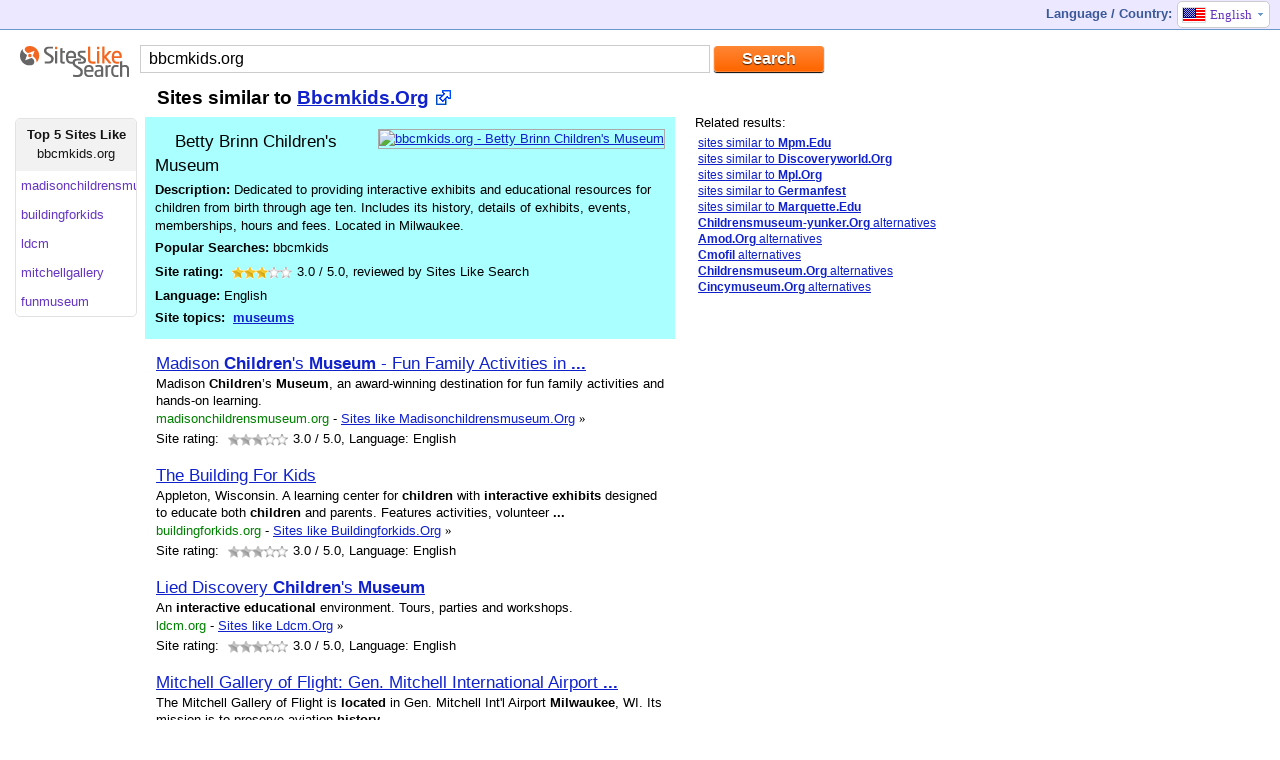

--- FILE ---
content_type: text/html; charset=UTF-8
request_url: http://www.siteslikesearch.com/sites-similar-to/bbcmkids.org
body_size: 6876
content:
<!DOCTYPE html PUBLIC "-//W3C//DTD XHTML 1.0 Transitional//EN" "http://www.w3.org/TR/xhtml1/DTD/xhtml1-transitional.dtd"><html><head>	<meta http-equiv="Content-Type" content="text/html;charset=utf-8"/>	<title>Bbcmkids.org - Similar Sites - Sites Like bbcmkids.org</title>  		<meta content="en" http-equiv="content-language" />	<meta content="60 Best Websites similar to Bbcmkids.org - Madisonchildrensmuseum.org, Buildingforkids.org, Ldcm.org. Best alternative sites - Betty Brinn Children's Museum Dedicated to providing interactive exhibits and" name="description" />	<meta name="Keywords" content="sites like bbcmkids.org, bbcmkids, related sites" />	<base href="http://www.siteslikesearch.com/" />	<link rel="stylesheet" type="text/css" href="http://www.siteslikesearch.com/css/style3.css" />		<script type="text/javascript">	var curpath="bbcmkids.org";	function goto(link)	{		switch (link)		{			case 'en': langpath="sites-similar-to/";break;			case 'de': langpath="seiten/";break;			case 'fr': langpath="site-comme/";break;			case 'it': langpath="siti-come/";break;			case 'pt': langpath="site/";break;			case 'nl': langpath="soortgelijke-sites/";break;			case 'no': langpath="nettsteder/";break;			case 'es': langpath="similares/";break;			case 'tr': langpath="gibi-siteler/";break;			case 'ru': langpath="pohozhie-sajty/";break;			case 'pl': langpath="strony-podobne-do/";break;			case 'se': langpath="webbplats/";break;			case 'jp': langpath="sites-similar-to/";break;			case 'cn': langpath="sites-similar-to/";break;			case 'uk': langpath="sites-similar-to/";break;			case 'ca': langpath="sites-similar-to/";break;			case 'au': langpath="sites-similar-to/";break;						}		if (curpath==""){langpath="";}				if (link=="en"){link="www"}	 	location.href="http://"+link+".siteslikesearch.com/"+langpath+curpath;	}		</script>		<script type="text/javascript">	  var _gaq = _gaq || [];	  _gaq.push(['_setAccount', 'UA-37174360-1']);	  _gaq.push(['_setAllowLinker', true]);  	  _gaq.push(['_setDomainName', '.siteslikesearch.com']);	  _gaq.push(['_trackPageview']);	  (function() {		var ga = document.createElement('script'); ga.type = 'text/javascript'; ga.async = true;		ga.src = ('https:' == document.location.protocol ? 'https://' : 'http://') + 'stats.g.doubleclick.net/dc.js';		var s = document.getElementsByTagName('script')[0]; s.parentNode.insertBefore(ga, s);	  })();	</script>		<link rel="icon" href="http://www.siteslikesearch.com/favicon.ico" type="image/x-icon" />	<link rel="shortcut icon" href="http://www.siteslikesearch.com/favicon.ico" type="image/x-icon" />	</head><body><div class="main"><div class="line1">	<div class="left"><a href="/"><img src="http://www.siteslikesearch.com/images/spacer.gif" width="24" height="21" alt="" border="0" /></a></div> 	  	<div style="float: left">	</div>	<div class="langselect2">		<div class="lsname">		Language / Country:		</div>		<ul id="nav2" class="drop2">						  <li><span class="arr"><div id="en"></div>English</span><div class="miv"></div>			<ul id="navvn"> 			  <li onclick="goto('en')"><span><div id="en"></div>English</span></li>			  <li onclick="goto('de')"><span><div id="de"></div>Deutsch</span></li>			  <li onclick="goto('fr')"><span><div id="fr"></div>Français</span></li>			  <li onclick="goto('it')"><span><div id="it"></div>Italiano</span></li>			  <li onclick="goto('pt')"><span><div id="pt"></div>Português</span></li>	  	  			  <li onclick="goto('pt')"><span><div id="br"></div>Português</span></li>			  <li onclick="goto('nl')"><span><div id="nl"></div>Nederlands</span></li>			  <li onclick="goto('no')"><span><div id="no"></div>Norsk</span></li>			  <li onclick="goto('es')"><span><div id="es"></div>Español</span></li>			  <li onclick="goto('tr')"><span><div id="tr"></div>Türkçe</span></li>			  <li onclick="goto('ru')"><span><div id="ru"></div>Русский</span></li>			  <li onclick="goto('pl')"><span><div id="pl"></div>Polszczyzna</span></li>			  <li onclick="goto('se')"><span><div id="se"></div>Svenska</span></li>			  <li onclick="goto('jp')"><span><div id="jp"></div>中文</span></li>			  <li onclick="goto('cn')"><span><div id="cn"></div>日本語</span></li>			  <li onclick="goto('uk')"><span><div id="uk"></div>United Kingdom</span></li>			  			  <li onclick="goto('ca')"><span><div id="ca"></div>Canada</span></li>			  <li onclick="goto('au')"><span><div id="au"></div>Australia</span></li>			</ul>		  </li>		</ul>	</div></div>	<div class="srchcenter">		<div class="searchmini">			<div class="logosmall"><a href=""><img src="http://www.siteslikesearch.com/images/similar-sites-v2-new.png" width="110" height="33" alt="" border="0" /></a></div>			<div class="smallsearch">				<form id="mainform" method="get" action="/search/">				<input id="searchid" name="search" type="text" value="bbcmkids.org" class="searchmin" />				<input value="Search" class="button orange" type="submit" />				</form>			</div>		</div>			<div style="text-align: left">			<div class="center31" style="margin-top: 0px; float: left">									<div>				<div class="float: left">					<!-- <div class="header" style="margin-left: 130px;"><h1>Sites similar to <a href="http://bbcmkids.org" rel="nofollow" target="_blank">Bbcmkids.Org</a></h1></div> -->										<div class="header" style="margin-left: 130px;"><h1>Sites similar to <a href="http://www.siteslikesearch.com/gotosite/bbcmkids.org" rel='nofollow' title='bbcmkids.org' target='_blank'>Bbcmkids.Org</a></h1></div>									</div>				<!-- AddThis Button BEGIN -->								<div style="margin-left: 530px; padding-top: 10px;">					<div class="addthis_toolbox addthis_default_style ">					<a class="addthis_button_google_plusone" g:plusone:annotation="none" g:plusone:size="small"></a> 					<a class="addthis_button_facebook"></a>					<a class="addthis_button_twitter"></a>					<a class="addthis_button_email"></a>					<a class="addthis_button_compact"></a>					<a class="addthis_counter addthis_bubble_style"></a>					</div>					<style>					.addthis_button_google_plusone {width: 25px  !important;}					</style>				</div>				<div style="clear: both"></div>			</div>										<ul id="nav3" class="drop3">			  <li>				<ul id="navvn3"> 					<li class="header"><span class="in"><b>Top 5 Sites Like</b><br /><span title="bbcmkids.org">bbcmkids.org</span></span></li>					<li title="madisonchildrensmuseum.org" onclick="gotodo('madisonchildrensmuseum.org')"><span>madisonchildrensmuseum</span></li><li title="buildingforkids.org" onclick="gotodo('buildingforkids.org')"><span>buildingforkids</span></li><li title="ldcm.org" onclick="gotodo('ldcm.org')"><span>ldcm</span></li><li title="mitchellgallery.org" onclick="gotodo('mitchellgallery.org')"><span>mitchellgallery</span></li><li title="funmuseum.org" onclick="gotodo('funmuseum.org')"><span>funmuseum</span></li>				</ul>			  </li>			</ul>		<script type="text/javascript">			var langpath="sites-similar-to";	var link="www";	function gotodo(curpath)	{		if (link=="en"){link="www"}	 	location.href="http://"+link+".siteslikesearch.com/"+langpath+"/"+curpath;	}					</script><div class="found" style="width: 510px; margin-left: 130px; padding-left: 10px; border: 0px solid #ffffff">					<div style="float:right;"><a href="http://www.siteslikesearch.com/gotosite/bbcmkids.org" rel="nofollow" title="bbcmkids.org" target="_blank"><img src="http://img.bitpixels.com/getthumbnail?code=38858&size=200&url=bbcmkids.org" alt="bbcmkids.org - Betty Brinn Children's Museum" title="bbcmkids.org" width="140" height="100" style="border: 1px solid #aaaaaa; width: 140px; height:100px"></a></div>					<div class="favicon" style="background-image: url(http://g.etfv.co/http://bbcmkids.org)"></div><div class="title">Betty Brinn Children's Museum</div>					<div class="description"><b>Description:</b> Dedicated to providing interactive exhibits and educational resources for children from birth through age ten. Includes its history, details of exhibits, events, memberships, hours and fees. Located in Milwaukee.</div>					<div class="keywords"><b>Popular Searches: </b>bbcmkids</div>													<div itemscope="" itemtype="http://data-vocabulary.org/Review">						<div itemprop="itemreviewed" style="display: none">Bbcmkids.Org</div>						<div style="float: left"><b>Site rating:&nbsp;</b></div>						<div style="margin-left: 5px; margin-right: 5px; margin-top: 4px;float: left">							<ul class="star-rating">								<li class="current-rating" style="width:36px;"></li>								<li><span class="one-star">1</span></li>								<li><span class="two-stars">2</span></li>								<li><span class="three-stars">3</span></li>								<li><span class="four-stars">4</span></li>								<li><span class="five-stars">5</span></li>							</ul>											</div>						<div> <span itemprop="rating">3.0</span> / <span itemprop="best">5.0</span>, reviewed by <span itemprop="reviewer">Sites Like Search</span> </div>					</div>					<div style="float:right; height: 20px;overflow: hidden"></div>					<div class="language"><b>Language:</b> English</div>					<div class="topics"><b>Site topics:</b> &nbsp;<a href="/topic/Museums" title="top museums websites" rel="nofollow">museums</a></div>				</div><div class="foundsimilar2" onclick = "window.location = 'http://www.siteslikesearch.com/sites-similar-to/madisonchildrensmuseum.org'">				<div class="thumb2" style="z-index:300; background-image: url(http://g.etfv.co/http://madisonchildrensmuseum.org)"><div></div></div>							<div class="title"><a href="/sites-similar-to/madisonchildrensmuseum.org" title="madisonchildrensmuseum.org">Madison <b>Children</b>&#039;s <b>Museum</b> - Fun Family Activities in <strong>...</strong></a></div>				<div class="description">Madison <b>Children</b>’s <b>Museum</b>, an award-winning destination for fun family activities and hands-on learning.</div>								<div class="url"><div><span class="pan">madisonchildrensmuseum.org</span>&nbsp;-&nbsp;</div><h3><a href="/sites-similar-to/madisonchildrensmuseum.org">Sites like Madisonchildrensmuseum.Org</a></h3>&nbsp;<span style="font-family: Verdana">»</span></div><!-- social share -->				<div class="clearall"></div>				<div style="float: left">Site rating:&nbsp;</div>				<div class="srdiv">					<ul class="star-rating">						<li class="current-rating" style="width:36px;"></li>						<li><span class="one-star">1</span></li>						<li><span class="two-stars">2</span></li>						<li><span class="three-stars">3</span></li>						<li><span class="four-stars">4</span></li>						<li><span class="five-stars">5</span></li>					</ul>									</div>				<div> <span>3.0</span> / 5.0, Language: English</div>								</div><div class="foundsimilar2" onclick = "window.location = 'http://www.siteslikesearch.com/sites-similar-to/buildingforkids.org'">				<div class="thumb2" style="z-index:300; background-image: url(http://g.etfv.co/http://buildingforkids.org)"><div></div></div>							<div class="title"><a href="/sites-similar-to/buildingforkids.org" title="buildingforkids.org">The Building For Kids</a></div>				<div class="description">Appleton, Wisconsin. A learning center for <b>children</b> with <b>interactive</b> <b>exhibits</b> designed to educate both <b>children</b> and parents. Features activities, volunteer <strong>...</strong></div>								<div class="url"><div><span class="pan">buildingforkids.org</span>&nbsp;-&nbsp;</div><h3><a href="/sites-similar-to/buildingforkids.org">Sites like Buildingforkids.Org</a></h3>&nbsp;<span style="font-family: Verdana">»</span></div><!-- social share -->				<div class="clearall"></div>				<div style="float: left">Site rating:&nbsp;</div>				<div class="srdiv">					<ul class="star-rating">						<li class="current-rating" style="width:36px;"></li>						<li><span class="one-star">1</span></li>						<li><span class="two-stars">2</span></li>						<li><span class="three-stars">3</span></li>						<li><span class="four-stars">4</span></li>						<li><span class="five-stars">5</span></li>					</ul>									</div>				<div> <span>3.0</span> / 5.0, Language: English</div>								</div><div class="foundsimilar2" onclick = "window.location = 'http://www.siteslikesearch.com/sites-similar-to/ldcm.org'">				<div class="thumb2" style="z-index:300; background-image: url(http://g.etfv.co/http://ldcm.org)"><div></div></div>							<div class="title"><a href="/sites-similar-to/ldcm.org" title="ldcm.org">Lied Discovery <b>Children</b>&#039;s <b>Museum</b></a></div>				<div class="description">An <b>interactive</b> <b>educational</b> environment. Tours, parties and workshops.</div>								<div class="url"><div><span class="pan">ldcm.org</span>&nbsp;-&nbsp;</div><h3><a href="/sites-similar-to/ldcm.org">Sites like Ldcm.Org</a></h3>&nbsp;<span style="font-family: Verdana">»</span></div><!-- social share -->				<div class="clearall"></div>				<div style="float: left">Site rating:&nbsp;</div>				<div class="srdiv">					<ul class="star-rating">						<li class="current-rating" style="width:36px;"></li>						<li><span class="one-star">1</span></li>						<li><span class="two-stars">2</span></li>						<li><span class="three-stars">3</span></li>						<li><span class="four-stars">4</span></li>						<li><span class="five-stars">5</span></li>					</ul>									</div>				<div> <span>3.0</span> / 5.0, Language: English</div>								</div><div class="foundsimilar2" onclick = "window.location = 'http://www.siteslikesearch.com/sites-similar-to/mitchellgallery.org'">				<div class="thumb2" style="z-index:300; background-image: url(http://g.etfv.co/http://mitchellgallery.org)"><div></div></div>							<div class="title"><a href="/sites-similar-to/mitchellgallery.org" title="mitchellgallery.org">Mitchell Gallery of Flight: Gen. Mitchell International Airport <strong>...</strong></a></div>				<div class="description">The Mitchell Gallery of Flight is <b>located</b> in Gen. Mitchell Int'l Airport <b>Milwaukee</b>, WI. Its mission is to preserve aviation <b>history</b>.</div>								<div class="url"><div><span class="pan">mitchellgallery.org</span>&nbsp;-&nbsp;</div><h3><a href="/sites-similar-to/mitchellgallery.org">Sites like Mitchellgallery.Org</a></h3>&nbsp;<span style="font-family: Verdana">»</span></div><!-- social share -->				<div class="clearall"></div>				<div style="float: left">Site rating:&nbsp;</div>				<div class="srdiv">					<ul class="star-rating">						<li class="current-rating" style="width:36px;"></li>						<li><span class="one-star">1</span></li>						<li><span class="two-stars">2</span></li>						<li><span class="three-stars">3</span></li>						<li><span class="four-stars">4</span></li>						<li><span class="five-stars">5</span></li>					</ul>									</div>				<div> <span>3.0</span> / 5.0, Language: English</div>								</div><div class="foundsimilar2" onclick = "window.location = 'http://www.siteslikesearch.com/sites-similar-to/funmuseum.org'">				<div class="thumb2" style="z-index:300; background-image: url(http://g.etfv.co/http://funmuseum.org)"><div></div></div>							<div class="title"><a href="/sites-similar-to/funmuseum.org" title="funmuseum.org"><b><b>Children</b>'s</b> <b>Museum</b> of La Crosse</a></div>				<div class="description">Provides three floors of <b>interactive</b> <b>exhibits</b> for <b>children</b> ages twelve and under. <b>Includes</b> a list of <b>exhibits</b>, <b>hours</b>, photos, <b>details</b> of field trips, <b>events</b> <strong>...</strong></div>								<div class="url"><div><span class="pan">funmuseum.org</span>&nbsp;-&nbsp;</div><h3><a href="/sites-similar-to/funmuseum.org">Sites like Funmuseum.Org</a></h3>&nbsp;<span style="font-family: Verdana">»</span></div><!-- social share -->				<div class="clearall"></div>				<div style="float: left">Site rating:&nbsp;</div>				<div class="srdiv">					<ul class="star-rating">						<li class="current-rating" style="width:36px;"></li>						<li><span class="one-star">1</span></li>						<li><span class="two-stars">2</span></li>						<li><span class="three-stars">3</span></li>						<li><span class="four-stars">4</span></li>						<li><span class="five-stars">5</span></li>					</ul>									</div>				<div> <span>3.0</span> / 5.0, Language: English</div>								</div><div class="foundsimilar2" onclick = "window.location = 'http://www.siteslikesearch.com/sites-similar-to/milwaukeerep.com'">				<div class="thumb2" style="z-index:300; background-image: url(http://g.etfv.co/http://milwaukeerep.com)"><div></div></div>							<div class="title"><a href="/sites-similar-to/milwaukeerep.com" title="milwaukeerep.com"><b>Milwaukee</b> Repertory Theater &ndash; Professional Theater <strong>...</strong></a></div>				<div class="description"><b>Milwaukee</b> Repertory Theater - a nationally recognized theater company that presents critically-acclaimed dramas, contemporary plays, and lively cabaret shows on <strong>...</strong></div>								<div class="url"><div><span class="pan">milwaukeerep.com</span>&nbsp;-&nbsp;</div><h3><a href="/sites-similar-to/milwaukeerep.com">Sites like Milwaukeerep</a></h3>&nbsp;<span style="font-family: Verdana">»</span></div><!-- social share -->				<div class="clearall"></div>				<div style="float: left">Site rating:&nbsp;</div>				<div class="srdiv">					<ul class="star-rating">						<li class="current-rating" style="width:36px;"></li>						<li><span class="one-star">1</span></li>						<li><span class="two-stars">2</span></li>						<li><span class="three-stars">3</span></li>						<li><span class="four-stars">4</span></li>						<li><span class="five-stars">5</span></li>					</ul>									</div>				<div> <span>3.0</span> / 5.0, Language: English</div>								</div><div class="foundsimilar2" onclick = "window.location = 'http://www.siteslikesearch.com/sites-similar-to/pabstmansion.com'">				<div class="thumb2" style="z-index:300; background-image: url(http://g.etfv.co/http://pabstmansion.com)"><div></div></div>							<div class="title"><a href="/sites-similar-to/pabstmansion.com" title="pabstmansion.com">The Pabst Mansion</a></div>				<div class="description">Home to <b>Milwaukee</b>&#39;s pioneer brewing family and five archbishops, this mansion at 2000 W. Wisconsin Avenue is being restored to its original splendor.</div>								<div class="url"><div><span class="pan">pabstmansion.com</span>&nbsp;-&nbsp;</div><h3><a href="/sites-similar-to/pabstmansion.com">Sites like Pabstmansion</a></h3>&nbsp;<span style="font-family: Verdana">»</span></div><!-- social share -->				<div class="clearall"></div>				<div style="float: left">Site rating:&nbsp;</div>				<div class="srdiv">					<ul class="star-rating">						<li class="current-rating" style="width:36px;"></li>						<li><span class="one-star">1</span></li>						<li><span class="two-stars">2</span></li>						<li><span class="three-stars">3</span></li>						<li><span class="four-stars">4</span></li>						<li><span class="five-stars">5</span></li>					</ul>									</div>				<div> <span>3.0</span> / 5.0, Language: English</div>								</div><div class="foundsimilar2" onclick = "window.location = 'http://www.siteslikesearch.com/sites-similar-to/cmec.cc'">				<div class="thumb2" style="z-index:300; background-image: url(http://g.etfv.co/http://cmec.cc)"><div></div></div>							<div class="title"><a href="/sites-similar-to/cmec.cc" title="cmec.cc"><b><b>Children</b>'s</b> <b>Museum</b> of Eau Claire</a></div>				<div class="description">Eau Claire, Wisconsin. An <b>interactive</b> environment for <b>children</b> and parents that inspires imagination, discovery, creativity, and the love of learning. Features <strong>...</strong></div>								<div class="url"><div><span class="pan">cmec.cc</span>&nbsp;-&nbsp;</div><h3><a href="/sites-similar-to/cmec.cc">Sites like Cmec.Cc</a></h3>&nbsp;<span style="font-family: Verdana">»</span></div><!-- social share -->				<div class="clearall"></div>				<div style="float: left">Site rating:&nbsp;</div>				<div class="srdiv">					<ul class="star-rating">						<li class="current-rating" style="width:36px;"></li>						<li><span class="one-star">1</span></li>						<li><span class="two-stars">2</span></li>						<li><span class="three-stars">3</span></li>						<li><span class="four-stars">4</span></li>						<li><span class="five-stars">5</span></li>					</ul>									</div>				<div> <span>3.0</span> / 5.0, Language: English</div>								</div>																	<div class="paginationsite" style="margin-left: 115px;"><span></span><b><a href="/sites/bbcmkids.org/?page=1" rel="nofollow">1</a></b> <a href="/sites/bbcmkids.org/?page=2" rel="nofollow">2</a> <a href="/sites/bbcmkids.org/?page=3" rel="nofollow">3</a> <a href="/sites/bbcmkids.org/?page=4" rel="nofollow">4</a> <a href="/sites/bbcmkids.org/?page=5" rel="nofollow">5</a> <a href="/sites/bbcmkids.org/?page=6" rel="nofollow">6</a> <a href="/sites/bbcmkids.org/?page=7" rel="nofollow">7</a> <a href="/sites/bbcmkids.org/?page=8" rel="nofollow">8</a>  <a class="prenext" href="/sites/bbcmkids.org/?page=2" rel="nofollow">Next &raquo;</a></div>						<div class="tagsup2">Similar topics: &nbsp;<a href="/topic/Museums" title="top museums websites" rel="nofollow">museums</a>&nbsp; &nbsp;<a href="/topic/Education" title="top education websites" rel="nofollow">education</a>&nbsp; &nbsp;<a href="/topic/Music" title="top music websites" rel="nofollow">music</a>&nbsp; &nbsp;<a href="/topic/Philosophy" title="top philosophy websites" rel="nofollow">philosophy</a>&nbsp; &nbsp;<a href="/topic/Religion" title="top religion websites" rel="nofollow">religion</a>&nbsp; &nbsp;<a href="/topic/Biology" title="top biology websites" rel="nofollow">biology</a>&nbsp; &nbsp;<a href="/topic/Earth" title="top earth websites" rel="nofollow">earth</a>&nbsp; &nbsp;<a href="/topic/Libraries" title="top libraries websites" rel="nofollow">libraries</a>&nbsp; &nbsp;<a href="/topic/Fencing" title="top fencing websites" rel="nofollow">fencing</a></div>									<script type="text/javascript">				var el=document.getElementById("searchid");				var frm=document.getElementById("mainform");				function seturl(str)				{										   					el.value=str;						el.focus();					frm.submit();				}   			</script>											</div>				<!--<div class="rightad" style="float: right">-->		<div class="rightad2">						<div class="rightheader">Related results:</div>			<div class="similarrel3new">			<a href="/sites-similar-to/mpm.edu" title="Milwaukee Public Museum">sites similar to <b>Mpm.Edu</b></a><br />
<a href="/sites-similar-to/discoveryworld.org" title="">sites similar to <b>Discoveryworld.Org</b></a><br />
<a href="/sites-similar-to/mpl.org" title="Milwaukee Public Library">sites similar to <b>Mpl.Org</b></a><br />
<a href="/sites-similar-to/germanfest.com" title="German Fest">sites similar to <b>Germanfest</b></a><br />
<a href="/sites-similar-to/marquette.edu" title="Marquette University | Be The Difference">sites similar to <b>Marquette.Edu</b></a><br />
			<a href="/sites-similar-to/childrensmuseum-yunker.org" title="The Children's Museum At Yunker Farm"><b>Childrensmuseum-yunker.Org</b> alternatives</a><br />
<a href="/sites-similar-to/amod.org" title="Arkansas Museum of Discovery"><b>Amod.Org</b> alternatives</a><br />
<a href="/sites-similar-to/cmofil.com" title="Children's Museum of Illinois"><b>Cmofil</b> alternatives</a><br />
<a href="/sites-similar-to/childrensmuseum.org" title=""><b>Childrensmuseum.Org</b> alternatives</a><br />
<a href="/sites-similar-to/cincymuseum.org" title="Cincinnati Museum Center"><b>Cincymuseum.Org</b> alternatives</a><br />
			</div>								<br /><br />						<div  class="admarkhoriz"><script type="text/javascript"><!--google_ad_client = "ca-pub-4845984122182837";/* SitesLikeSearch Right 300x600 */google_ad_slot = "4713263275";google_ad_width = 300;google_ad_height = 600;//--></script><script type="text/javascript"src="http://pagead2.googlesyndication.com/pagead/show_ads.js"></script></div>		</div>					</div>	</div><div class="hFooter"></div></div><div class="footer">			<div style="height:10px"></div>	<div class="line3">	<div class="line3left"><h2><b><a href="/">Sites Like Search</a></b> is a simple utility that helps to find similar, alternative or related sites.</h2><span><a href='http://www.bitpixels.com/'>qqq Website thumbnails provided by BitPixels</a></span></div>				 &nbsp;&nbsp;&nbsp;&nbsp;&nbsp;&nbsp;	</div></div>	<script type="text/javascript">var addthis_config = {"data_track_addressbar":false};</script>	<script type="text/javascript" src="//s7.addthis.com/js/300/addthis_widget.js#pubid=ra-50ca7ee133fb055b"></script>	<!-- AddThis Button END -->	<!-- Yandex.Metrika counter --><script type="text/javascript">var yaParams = {/*Здесь параметры визита*/};</script><script type="text/javascript">(function (d, w, c) { (w[c] = w[c] || []).push(function() { try { w.yaCounter19723030 = new Ya.Metrika({id:19723030, webvisor:true, clickmap:true, trackLinks:true, accurateTrackBounce:true,params:window.yaParams||{ }}); } catch(e) { } }); var n = d.getElementsByTagName("script")[0], s = d.createElement("script"), f = function () { n.parentNode.insertBefore(s, n); }; s.type = "text/javascript"; s.async = true; s.src = (d.location.protocol == "https:" ? "https:" : "http:") + "//mc.yandex.ru/metrika/watch.js"; if (w.opera == "[object Opera]") { d.addEventListener("DOMContentLoaded", f, false); } else { f(); } })(document, window, "yandex_metrika_callbacks");</script><noscript><div><img src="//mc.yandex.ru/watch/19723030" style="position:absolute; left:-9999px;" alt="" /></div></noscript><!-- /Yandex.Metrika counter -->	</body></html>

--- FILE ---
content_type: text/html; charset=utf-8
request_url: https://www.google.com/recaptcha/api2/aframe
body_size: 267
content:
<!DOCTYPE HTML><html><head><meta http-equiv="content-type" content="text/html; charset=UTF-8"></head><body><script nonce="S5uIdv_0bRHNX2ijw8QfJQ">/** Anti-fraud and anti-abuse applications only. See google.com/recaptcha */ try{var clients={'sodar':'https://pagead2.googlesyndication.com/pagead/sodar?'};window.addEventListener("message",function(a){try{if(a.source===window.parent){var b=JSON.parse(a.data);var c=clients[b['id']];if(c){var d=document.createElement('img');d.src=c+b['params']+'&rc='+(localStorage.getItem("rc::a")?sessionStorage.getItem("rc::b"):"");window.document.body.appendChild(d);sessionStorage.setItem("rc::e",parseInt(sessionStorage.getItem("rc::e")||0)+1);localStorage.setItem("rc::h",'1763232092033');}}}catch(b){}});window.parent.postMessage("_grecaptcha_ready", "*");}catch(b){}</script></body></html>

--- FILE ---
content_type: text/css
request_url: http://www.siteslikesearch.com/css/style3.css
body_size: 4566
content:
<?php header('Content-type: text/css'); if(!ob_start("ob_gzhandler",2)) {ob_start();};?>.line0 {height: 4px; background-color: #ebe8ff}
.line1 {border-bottom: 1px solid #6a98cd; height: 29px; background-color: #ebe8ff}
.line2 {vertical-align: top; text-align: center; background-color: #ffffff}	
.line3 {border-top: 1px solid #6a98cd; height: 30px; text-align: right; background-color: #ffffff}		  
.line3 a {color: #0036c3; text-decoration: none}
div.left {float: left; padding-left: 12px; padding-right: 4px; padding-top: 4px}
/*.line1 div.right {float: right; padding-left: 12px; padding-right: 4px; padding-top: 4px}*/
div {font-size: 10pt; font-family: Arial, Tahoma, Verdana; color: #000000; padding: 0px; margin: 0px}
a {color: #1122CC; text-decoration: underline}
a:hover {color: #008000; text-decoration: Underline}	
a:visited {color: #000078; text-decoration: none}
	
div.center {text-align: center; margin-left: auto; margin-right: auto ;}
div.srchcenter {text-align: left; margin-left: 15px; width: 990px}
div.srchcenter h1{font-size: 14pt; font-weight: bold; font-family: Arial, Tahoma, Verdana; color: #000000; padding: 0px; margin: 0px; padding-top: 3px; padding-bottom: 8px}
.header h1 a {
    background: url("/images/outbound_link.gif") no-repeat scroll right center rgba(0, 0, 0, 0);
    padding-right: 25px;}
div.srchcenter .thin{font-weight: normal;}
div.center2 {width: 600px; text-align: left; margin-top: 140px;  margin-left: auto; margin-right: auto ; }
div.center3 {width: 730px; text-align: left; margin-top: 15px;  margin-left: auto; margin-right: auto ;float: left; overflow: hidden; text-align: left}
div.center31 {width: 680px; text-align: left; margin-top: 0px;  float: left; overflow: hidden; text-align: left}
div.center31cat {width: 730px; text-align: left; margin-top: 0px;  float: left; overflow: hidden; text-align: left}
div.searchmini {width: 900px; text-align: left; margin-top: 15px; clear: both; height: 35px}
.mainimage {float: right; border: 1px solid #cccccc;}
.smallsearch .searchmin {width: 570px;
	font-size: 16px;
	font-family: Arial;	
    border:1px solid #ccc;
	margin-left: 5px;
    padding:4px 8px;
    background:white;
    box-sizing:border-box;
}

.smallsearch .searchmin:focus {
    border:1px solid #4d90fe;	
    box-shadow:inset 0 1px 2px rgba(0, 0, 0, 0.2);	
    outline:none;
}

.smallsearch .searchmin:hover{
    box-shadow:inset 0 1px 2px rgba(0, 0, 0, 0.2);	
    outline:none;
}

.smallsearch .button
{
	padding: 3px 15px;
	font-size: 16px; font-family: Arial; color: #fff; font-weight: bold;
	cursor: pointer;
	width: 110px;
	
	box-shadow: 0px 1px 1.x #000;
	-o-box-shadow: 0px 1px 1px #000;
	-moz-box-shadow: 0px 1px 1px #000;
	-webkit-box-shadow: 0px 1px 1px #000;

	border-radius: 3px;
	-o-border-radius: 3px;
	-moz-border-radius: 3px;
	-webkit-border-radius: 3px;
}



.search {				
	width: 400px;
	font-size: 17px;
	font-family: Verdana;	
    border:1px solid #ccc;
	margin-left: 5px;
    padding:6px 8px;
    background:white;
    border-radius: 5px;
    box-sizing:border-box;
}
.search:focus{
    border:1px solid #4d90fe;	
    box-shadow:inset 0 1px 2px rgba(0, 0, 0, 0.2);	
/*    box-shadow:0 0 5px rgba(50, 200, 255, 0.5);*/
    outline:none;
}	  


div.logo {text-align: center; padding-bottom: 30px}
.examples {text-align: left; font-family: Tahoma; font-size: 12pt; padding-top: 25px; margin-right: 30px; padding-left: 40px}
.examples .halflink {border-bottom: 1px dashed #0036c3; color: #0036c3; cursor: pointer; cursor: hand}
.examples .halflink:hover {color: #ff0000;}
.examples2 {text-align: left; font-family: Tahoma; font-size: 10pt; padding-top: 0px; padding-left: 140px}
.examples2 .halflink {border-bottom: 1px dashed #0036c3; color: #0036c3; cursor: pointer; cursor: hand}
.examples2 .halflink:hover {color: #ff0000;}
.enterurl {color: #3472bb;font-size: 14pt;font-family: Arial; font-weight: bold; padding-left: 5px }

div.rightad{text-align: left; width: 200px; overflow: hidden;vertical-align: top; padding-top: 110px; padding-left: 30px }
div.rightad2{text-align: left; width: 300px; overflow: hidden;vertical-align: top; padding-left: 0px; padding-top: 30px}

.langauges {padding-top: 45px; text-align:center; line-height: 150%; font-size: 9pt; }



.pad {padding-top: 5px}	 
	 
	/*             styles for the star rater                */	
	
	
	
	.star-rating{
		list-style:none;
		margin: 0px;
		padding:0px;
		width: 60px;
		height: 12px;
		position: relative;
		background: url(/images/star_rating.png) top left repeat-x;		
	}
	.star-rating li{
		padding:0px;
		margin:0px;
		height:12px;
		width: 12px;		
		/*\*/
		float: left;
		/* */
	}
	.star-rating li span{
		display:block;
		width:12px;
		height: 12px;
		line-height:12px;
		text-decoration: none;
		text-indent: -9000px;
		z-index: 20;
		position: absolute;
		padding: 0px;
		overflow:hidden;
	}
	.star-rating span.one-star{
		left: 0px;
	}
	.star-rating span.two-stars{
		left:12px;
	}
	.star-rating span.three-stars{
		left: 24px;
	}
	.star-rating span.four-stars{
		left: 36px;
	}	
	.star-rating span.five-stars{
		left: 48px;
	}
	.star-rating li.current-rating{
		background: url(/images/star_rating.png) left bottom;
		position: absolute;
		height: 12px;
		display: block;
		text-indent: -9000px;
		z-index: 1;
	}
	/* remove halo effect in firefox   */
	a:active{
		outline: none;
	}		 
	 
.button
{
	padding: 4px 15px;
	font-size: 20px; font-family: Tahoma; color: #fff; font-weight: bold;
	cursor: pointer;
	width: 150px;
	
	box-shadow: 0px 1px 1.x #000;
	-o-box-shadow: 0px 1px 1px #000;
	-moz-box-shadow: 0px 1px 1px #000;
	-webkit-box-shadow: 0px 1px 1px #000;

	border-radius: 3px;
	-o-border-radius: 3px;
	-moz-border-radius: 3px;
	-webkit-border-radius: 3px;
}

.orange
{				 
	font-family: "Courier New", "Arial";
	background-color: #f60;
	background: -webkit-gradient(linear, left top, left bottom, color-stop(0, #ff8533), color-stop(1, #f60));
	background: -moz-linear-gradient(bottom, #f60, #ff8533);
	border: 1px solid #ff8533;
	text-shadow: 0px 1px 1px #441b00;
	-o-text-shadow: 0px 1px 1px #441b00;
	-moz-text-shadow: 0px 1px 1px #441b00;
	-webkit-text-shadow: 0px 1px 1px #441b00;
}
.orange:hover
{
	background-color: #ffa62a;
	background: -webkit-gradient(linear, left top, left bottom, color-stop(0, #ffa62a), color-stop(1, #cc5200));
	background: -moz-linear-gradient(bottom, #cc5200, #ffa62a);
	border-color: #ffa62a;
}

						
	
.search {				
	width: 400px;
	font-size: 17px;
	font-family: Verdana;	
    border:1px solid #ccc;
	margin-left: 5px;
    padding:6px 8px;
    background:white;
    border-radius: 5px;
    box-sizing:border-box;
}
.search:focus{
    border:1px solid #4d90fe;	
    box-shadow:inset 0 1px 2px rgba(0, 0, 0, 0.2);	
/*    box-shadow:0 0 5px rgba(50, 200, 255, 0.5);*/
    outline:none;
}	  
body, html {
margin:0px;
padding:0px;
height: 100%;
-webkit-text-size-adjuct: 100%;
}
html {overflow-y:scroll}		
	
* {margin: 0; padding: 0;}
body {
background: #fff;
}
html,body {
height: 100%; 
}
.main { 
min-height: 100%;
}
* html .main { 
height: 100%; 
}
.hFooter { 	  
clear: both;
height: 40px;
}
.footer { 		 
height: 40px; 
margin-top: -40px;
vertical-align: bottom;
}				 

.line3
{
	padding-top: 5px; border-top: 1px solid #6a98cd; height: 20px; text-align: right; background-color: #ffffff
}

.line3left
{
	text-align: left; float: left; padding-left: 15px
} 


.line3left h2
{
   font-size: 10pt; font-weight: normal; font-family: Arial, Tahoma, Verdana; color: #000000; padding: 0px; margin: 0px
}

.line3left h2 a
{
	color: #000000; 
}

.tagsup {width: 510px; margin-left: 130px; padding-left: 10px;background-color: #aaffff; margin-bottom: 10px; padding-top: 10px; padding-bottom: 10px;
font-weight: bold; font-size: 101%; line-height: 140%;
}

.tagsup2 {width: 510px; margin-left: 130px; padding-left: 10px;margin-bottom: 10px; padding-top: 0px; padding-bottom: 10px;
font-weight: normal; font-size: 101%; line-height: 140%;
}


.alexa_active {color: #AA0000}
.alexa_active:visited {color: #AA0000}
.alexa_passive  {color: #1122CC}
.alexa_passive:visited  {color: #1122CC}
.alexa_passive:hover {color: #AA0000}


.tagsup  a:hover {color:#AA0000}
 .tagsup2  a:hover {color:#AA0000}
 .similarrel3new  a:hover {color:#AA0000}
 .topics  a:hover {color:#AA0000}

h3 {font-weight: normal; font-size: 11pt}
/* from search */
			.smallsearch {clear: right; margin-bottom:0px}
			.logosmall {float: left; clear: right; width: 120px; text-align: center}
			.relatedheader {padding-left: 5px; font-size: 13pt; font-weight: bold; padding-top: 20px;}
			.similarrel1 {font-size: 10pt; float: left; padding: 40px; padding-left:10px; font-weight: bold;padding-top: 10px }
			.similarrel2 {font-size: 10pt; padding: 40px; padding-left:10px; font-weight: bold;padding-top: 10px }
			

			.similarrel1new {font-size: 10pt; float: left; padding: 40px; padding-left:10px; padding-top: 10px; padding-bottom: 20px}
			.similarrel2new {font-size: 10pt; padding: 40px; padding-left:10px; padding-top: 10px; padding-bottom: 20px }
			.similarrel3new {font-size: 9pt; line-height: 140%; padding-left: 3px}			


			.found {background-color: #aaffff; margin-bottom:6px; background-color: #aaffff; padding: 10px; border: 1px solid #ffd7d2}
			.found div {font-size: 10pt; line-height: 140%;padding-top:2px; padding-bottom:2px}
			.found .domain_name a {color: #000000; font-size: 14pt; font-weight: bold; text-decoration: none}
			.found .title { font-size: 13pt;}	
			.found .topics a { font-weight: bold}				
			.found .favicon {width: 20px; height: 16px; background-position: 0px 3px; float: left; background-repeat:no-repeat; }
			
			.foundsimilar {padding: 10px; border:1px solid #d7d7ff; margin-top: 10px; margin-bottom: 10px; padding-left: 30px}
			.foundsimilar:hover {border: 1px solid #ffaaaa}
			.foundsimilar div {font-size: 10pt; line-height: 140%; } 
			
			.foundsimilar div a {text-decoration: underline} 
			.foundsimilar .domain_name {font-size: 12pt;  }
			.foundsimilar .domain_name a {font-size: 12pt; font-weight: bold; text-decoration: underline; }
			.foundsimilar .domain_name a:hover {color: #ff0000; font-size: 12pt; font-weight: bold; text-decoration: underline}						
			.foundsimilar .title { font-size: 13pt; font-weight: bold;}	


			.foundsimilar2 {cursor: hand; cursor: pointer; width: 510px; margin-left: 125px; padding-left: 15px; padding-top: 2px; padding-bottom: 2px; border:1px solid #ffffff; margin-top: 10px; margin-bottom: 10px;}
			.foundsimilar2:hover .srdiv .star-rating  {background: url(/images/star_rating.png) top left repeat-x;}
			.foundsimilar2:hover .srdiv .star-rating li.current-rating{background: url(/images/star_rating.png) left bottom;}
			.foundsimilar2:hover {background-color: #f8f6ff}
			
			/*.foundsimilar2 a b {font-weight: normal}*/
			/*.foundsimilar2:hover .url a {color: #3a4cde}*/
	
			
			
			
			.foundsimilar2 div {font-size: 10pt; line-height: 130%; padding-top: 0px; padding-bottom: 1px} 
			
			.foundsimilar2 div .fl {float: left}
			.foundsimilar2 .url span.pan {color: #008000; float: left} 
			.foundsimilar2 .url div {float: left}
			.foundsimilar2 .url {float: left} 
			.foundsimilar2 h3{float: left; margin:0px; padding: 0px; font-size: 10pt} 
			.foundsimilar2 .srdiv {margin-left: 5px; margin-right: 5px; margin-top: 4px;float: left}
			.clearall {clear: both; padding: 0px; margin: 0px; font-size: 0px}
			.foundsimilar2 div a {text-decoration: underline} 
			.foundsimilar2 .domain_name {font-size: 12pt;  }
			.foundsimilar2 .domain_name a {font-size: 12pt; font-weight: bold; text-decoration: underline; }
			.foundsimilar2 .domain_name a:hover {color: #ff0000; font-size: 12pt; font-weight: bold; text-decoration: underline}						
			.foundsimilar2 .title { font-size: 13pt;}	
			.foundsimilar2 .srdiv .star-rating  {background: url(/images/star_rating_gray.png) top left repeat-x;}
			.foundsimilar2 .srdiv .star-rating li.current-rating{background: url(/images/star_rating_gray.png) left bottom;}
			.foundsimilar2 .thumb {opacity: 0.5; position: absolute; margin-left: -132px;width: 120px; height: 80px; background-color: #ffffff; background-repeat: no-repeat; margin-top: 3px;
			border: 1px solid #ffffff;
			}
			
			.thumb div {width: 120px; height: 80px;}
			
			.foundsimilar2:hover .thumb {opacity: 1;  
			border: 1px solid #dddddd;
			border-radius: 3px;
			-o-border-radius: 3px;
			-moz-border-radius: 3px;
			-webkit-border-radius: 3px;}
			
			
			
			.foundsimilar2 .thumb2 {position: absolute; margin-left: -23px;width: 18px; height: 18px; background-color: #ffffff; background-repeat: no-repeat; margin-top: 1px;
			border: 1px solid #ffffff;
			}
			
			.thumb2 div {width: 18px; height: 18px;}
			
			
			
			.foundsimilar2 .share {visibility: hidden; height:16px; overflow: hidden}
			
			
			.share .stxt {color: #A0A0A0; float: left; text-decoration: underline}
			.share:hover .stxt {color: #666666; text-decoration: underline}
			.dop {display:inline;}
			
			
			.foundsimilar2:hover .share {visibility: visible; }
			.share .share2 {visibility: hidden;}
			.share:hover .share2 {visibility: visible;}
			
			.notfound {padding-top: 20px; margin-left: 15px; margin-left: 115px}
			.notfound div {font-size: 11pt; padding-top: 10px; padding-bottom: 10px; line-height: 120%}
			.notfound div ul {font-size: 11pt; padding-left: 40px; padding-bottom: 0px; line-height: 120%}		

			.paginationsite {padding-left: 80px;font-size: 12pt; width: 510px; text-align: left; padding-top: 15px; padding-bottom: 30px; line-height: 130%;}
			.paginationsite a {color: #0036c3; padding: 4px; margin: 0px; text-decoration: none; }
			.paginationsite a:hover {text-decoration: underline; color: #AA0000}
			.paginationsite .prenext {padding: 5px; font-weight: bold; text-decoration: underline; font-size: 10pt}
			.paginationsite .prenext:hover {color: #1122CC;}
			.paginationsite  span {padding: 0px 30px; }			
			.paginationsite b a {background-color: #a5fbfc; text-decoration: none; color: #000000; font-weight: normal}
			
/* from directory */
		.abbrbig {font-size: 13pt; width: 510px; text-align: center; padding-bottom: 20px;margin-top:10px}
		.abbrmed {font-size: 10pt; width: 510px; text-align: center; padding-bottom: 20px; line-height: 130%}
		.abbrsmall {font-size: 9pt; width: 510px; text-align: center; padding-bottom: 25px; line-height: 130%}
		.pagination {font-size: 10pt; width: 510px; text-align: center; padding-top: 15px; padding-bottom: 10px; line-height: 130%}
		.directorycon {padding-left: 20pt; padding-top:20px; padding-bottom:20px; font-size: 11pt}

		
/* from contact form */
		
#contactForm {
  margin-top: 30px;
  width: 500px;
}
#contactForm input, #contactForm textarea {
  border: 1px solid #ccc;
  font-family: Helvetica, arial, sans-serif;
  font-size: 14px;
  margin: 0px 0px 10px 0px;
  padding: 2px;
  width: 379px;
}
#contactForm textarea {
  height: 100px;
}
#contactForm textarea:focus, #contactForm input:focus {
  border: 1px solid #888;
}
#contactForm label {
  float: left;
  font-size: 14px;
  margin-right: 15px;
  text-align: right;
  width: 100px;
}
#contactForm input.submit {
  cursor: pointer;
  float: right;
  width: 130px;
}
#contactForm h2, #contactForm h3 {
  margin-left: 115px;
}
#contactForm .error {
  color: #ff0000;
  margin-left: 115px;
}		

/*---- CROSS BROWSER DROPDOWN MENU ----*/

.langselectleft {position: absolute; right: 260px}
.langselect {position: absolute; right: 160px}
.langselect2 {position: absolute; right: 10px; }
.lsname {float: left; margin-top: 6px; margin-right: 5px;color: #3b5998; font-weight: bold}

ul#nav {margin: 0 0 0 0px; border: 1px solid #cccccc; margin-top: 1px;
	border-radius: 5px;
	-o-border-radius: 5px;
	-moz-border-radius: 5px;
	-webkit-border-radius: 5px;}
#navvn {border: 1px solid #cccccc;
	border-radius: 5px;
	-o-border-radius: 5px;
	-moz-border-radius: 5px;
	-webkit-border-radius: 5px;}
ul.drop span { display: block; color: #6636c3; font-family: Verdana; font-size: 10pt; text-decoration: none;padding: 0px; margin: 0px; }
ul.drop span.arr { display: block; color: #6636c3; font-family: Verdana; font-size: 10pt; text-decoration: none;padding: 0px; margin: 0px; float: left}
ul.drop, ul.drop li, ul.drop ul { list-style: none; margin: 0; padding: 0; color: #6636c3;}
ul.drop { position: relative; z-index: 597; float: left; background-color: #ffffff}
ul.drop li { float: left; line-height: 25px; vertical-align: middle; zoom: 1;  background-color: #ffffff;
	border-radius: 5px;
	-o-border-radius: 5px;
	-moz-border-radius: 5px;
	-webkit-border-radius: 5px;}
ul.drop li div{ float: left; line-height: 25px; vertical-align: middle; zoom: 1; width: 22px; height: 14px; float:left;margin: 5px 4px; margin-bottom:0px; border: 1px solid #dddddd }
ul.drop li div.miv{background-image: url(/images/down_arrow.png); width: 9px; height: 16px; margin: 5px 4px; margin-bottom:0px;  float: left; line-height: 25px; vertical-align: middle; zoom: 1; width: 9px; height: 14px; float:left;margin: 5px 4px; margin-bottom:0px; border: 0px solid #000000 }
ul.drop li.hover, ul.drop li:hover { position: relative; z-index: 599; cursor: pointer; cursor: hand; background: #f5f3ff;
	border-radius: 5px;
	-o-border-radius: 5px;
	-moz-border-radius: 5px;
	-webkit-border-radius: 5px;
 }
ul.drop ul { visibility: hidden; position: absolute; top: 100%; left: 0; z-index: 598; width: 195px; border: 1px solid #fff; }
ul.drop ul li { float: none; }
ul.drop ul ul { top: -2px; left: 100%; }
ul.drop li:hover > ul { visibility: visible }




ul#nav2 {margin: 0 0 0 0px; border: 1px solid #cccccc; margin-top: 1px;
	border-radius: 5px;
	-o-border-radius: 5px;
	-moz-border-radius: 5px;
	-webkit-border-radius: 5px;}
ul.drop2 { position: relative; z-index: 597; float: left; background-color: #ffffff; border: 2px solid #0000ff}
	
#navvn {border: 1px solid #cccccc;
	border-radius: 5px;
	-o-border-radius: 5px;
	-moz-border-radius: 5px;
	-webkit-border-radius: 5px;}
ul.drop2 span { display: block; color: #6636c3; font-family: Verdana; font-size: 10pt; text-decoration: none;padding: 0px; margin: 0px; }
ul.drop2 span.arr { display: block; color: #6636c3; font-family: Verdana; font-size: 10pt; text-decoration: none;padding: 0px; margin: 0px; float: left;}
ul.drop2, ul.drop2 li, ul.drop2 ul { list-style: none; margin: 0; padding: 0; color: #6636c3;}
ul.drop2 li { float: left; line-height: 25px; vertical-align: middle; zoom: 1;  background-color: #ffffff;
	border-radius: 5px;
	-o-border-radius: 5px;
	-moz-border-radius: 5px;
	-webkit-border-radius: 5px;}
ul.drop2 li div{ float: left; line-height: 25px; vertical-align: middle; zoom: 1; width: 22px; height: 14px; float:left;margin: 5px 4px; margin-bottom:0px; border: 1px solid #dddddd }
ul.drop2 li div.miv{background-image: url(/images/down_arrow.png); width: 9px; height: 16px; margin: 5px 4px; margin-bottom:0px;  float: left; line-height: 25px; vertical-align: middle; zoom: 1; width: 9px; height: 14px; float:left;margin: 5px 4px; margin-bottom:0px; border: 0px solid #000000 }
ul.drop2 li.hover, ul.drop2 li:hover { position: relative; z-index: 599; cursor: pointer; cursor: hand; background: #f5f3ff;
	border-radius: 5px;
	-o-border-radius: 5px;
	-moz-border-radius: 5px;
	-webkit-border-radius: 5px;
 }
ul.drop2 ul { visibility: hidden; position: absolute; top: 100%; right: 0; z-index: 598; width: 195px; border: 1px solid #fff; }
ul.drop2 ul li { float: none; }
ul.drop2 ul ul { top: -2px; left: 100%; }
ul.drop2 li:hover > ul { visibility: visible }
ul.drop2 li:active > ul { visibility: visible }

		.addthis_button_facebook_like {
		width: 85px !important;
		}
		.addthis_button_google_plusone {
		width: 75px !important;
		}
		.addthis_button_tweet {
		width: 85px !important;
		}


.langselectleft3 {position: absolute; right: 260px}
.langselect3{position: absolute; right: 160px}
.langselect3 {position: absolute; right: 10px; }
.lsname3 {float: left; margin-top: 6px; margin-right: 5px;color: #3b5998; font-weight: bold}

ul#nav3 {margin: 0 0 0 0px; border: 0px solid #cccccc; margin-top: 1px;
	border-radius: 5px;
	-o-border-radius: 5px;
	-moz-border-radius: 5px;
	-webkit-border-radius: 5px;}
ul.drop3 { position: relative; z-index: 597; float: left; background-color: #ffffff; border: 2px solid #0000ff}
	
#navvn3 {border: 1px solid #e2e2e2;
	border-radius: 5px;
	-o-border-radius: 5px;
	-moz-border-radius: 5px;
	-webkit-border-radius: 5px;}
ul.drop3 span { display: block; color: #6636c3; font-family: Arial; font-size: 10pt; text-decoration: none;padding: 0px; margin: 0px;}
ul.drop3 li span {padding-left: 5px; padding-right: 5px; padding-top:2px;padding-bottom:2px}
ul.drop3 li span:hover {padding-left: 5px; padding-right: 5px; text-decoration: underline}
ul.drop3 li.header span.in {cursor: default; text-align: center;color: #151515;  line-height:130%; padding-left: 5px; padding-right: 5px; padding-top:7px; padding-bottom: 7px; background-color: #f2f2f2}
span.in span:hover{text-decoration:none;color: #151515;  }
ul.drop3 li.header span {color: #151515;  }
ul.drop3 li.header span:hover {text-decoration:none}
ul.drop3 span.arr3 { display: block; color: #6636c3; font-family: Arial; font-size: 10pt; text-decoration: none;padding: 0px; margin: 0px; float: left;}
ul.drop3, ul.drop3 li, ul.drop3 ul { list-style: none; margin: 0; padding: 0; color: #6636c3;}
ul.drop3 li { float: left; line-height: 25px; vertical-align: middle; zoom: 1;  background-color: #ffffff;
	border-radius: 5px;
	-o-border-radius: 5px;
	-moz-border-radius: 5px;
	-webkit-border-radius: 5px;}
ul.drop3 li div{ float: left; line-height: 25px; vertical-align: middle; zoom: 1; width: 22px; height: 14px; float:left;margin: 5px 4px; margin-bottom:0px; border: 1px solid #dddddd }
ul.drop3 li div.miv{background-image: url(/images/down_arrow.png); width: 9px; height: 16px; margin: 5px 4px; margin-bottom:0px;  float: left; line-height: 25px; vertical-align: middle; zoom: 1; width: 9px; height: 14px; float:left;margin: 5px 4px; margin-bottom:0px; border: 0px solid #000000 }
ul.drop3 li.hover, ul.drop3 li:hover { position: relative; z-index: 599; cursor: pointer; cursor: hand; background: #f8f8f8;
	border-radius: 5px;
	-o-border-radius: 5px;
	-moz-border-radius: 5px;
	-webkit-border-radius: 5px;
 }
ul.drop3 ul { visibility: visible;  top: 100%; width: 120px; overflow:hidden; border: 1px solid #fff; }
ul.drop3 ul li { float: none; }
ul.drop3 ul ul { top: -2px; left: 100%; }
ul.drop3 li:hover > ul { visibility: visible }
ul.drop3 li:active > ul { visibility: visible }





#en {background: url(/images/flags.png) 0 -1px;}
#de {background: url(/images/flags.png) 0 -17px;}
#fr {background: url(/images/flags.png) 0 -33px;}
#it {background: url(/images/flags.png) 0 -49px;}
#pt {background: url(/images/flags.png) 0 -65px;}
#br {background: url(/images/flags.png) 0 -81px;}
#nl {background: url(/images/flags.png) 0 -97px;}
#no {background: url(/images/flags.png) 0 -113px;}
#es {background: url(/images/flags.png) 0 -129px;}
#tr {background: url(/images/flags.png) 0 -161px;}
#ru {background: url(/images/flags.png) 0 -145px;}
#pl {background: url(/images/flags.png) 0 -177px;}
#se {background: url(/images/flags.png) 0 -193px;}
#jp {background: url(/images/flags.png) 0 -209px;}
#cn {background: url(/images/flags.png) 0 -225px;}
#ca {background: url(/images/flags.png) 0 -241px;}
#au {background: url(/images/flags.png) 0 -257px;}
#uk {background: url(/images/flags.png) 0 -273px;}













div.tags {font-size: 8pt; font-family: Arial; width: 190px}
div.tags a {text-decoration: none; line-height: 130%}
div.tags a:hover {text-decoration: underline}
div.tags a b{text-decoration: underline}

.rightheader {margin-top: 5px; margin-bottom: 5px}

div.srchcenter h4{font-size: 14pt; font-weight: bold; font-family: Arial, Tahoma, Verdana; color: #000000; padding: 0px; margin: 0px; padding-top: 3px; padding-bottom: 8px}
/*.header h1 a {background: url(/images/outbound_link.gif) right center no-repeat; padding-right: 25px}*/
.header h1 a {}
.header h2 {font-size: 17px}



.tg1 {font-size: 100%}
.tg2 {font-size: 102%}
.tg3 {font-size: 104%}
.tg4 {font-size: 106%}
.tg5 {font-size: 108%}
.tg6 {font-size: 111%}
.tg7 {font-size: 114%}
.tg8 {font-size: 117%}
.tg9 {font-size: 120%}
.tg10 {font-size: 123%}
.tg11 {font-size: 127%}
.tg12 {font-size: 131%}
.tg13 {font-size: 135%}
.tg14 {font-size: 139%}
.tg15 {font-size: 144%}
.tg16 {font-size: 150%}
.tg17 {font-size: 156%}
.tg18 {font-size: 162%}
.tg19 {font-size: 168%}
.tg20 {font-size: 174%}
